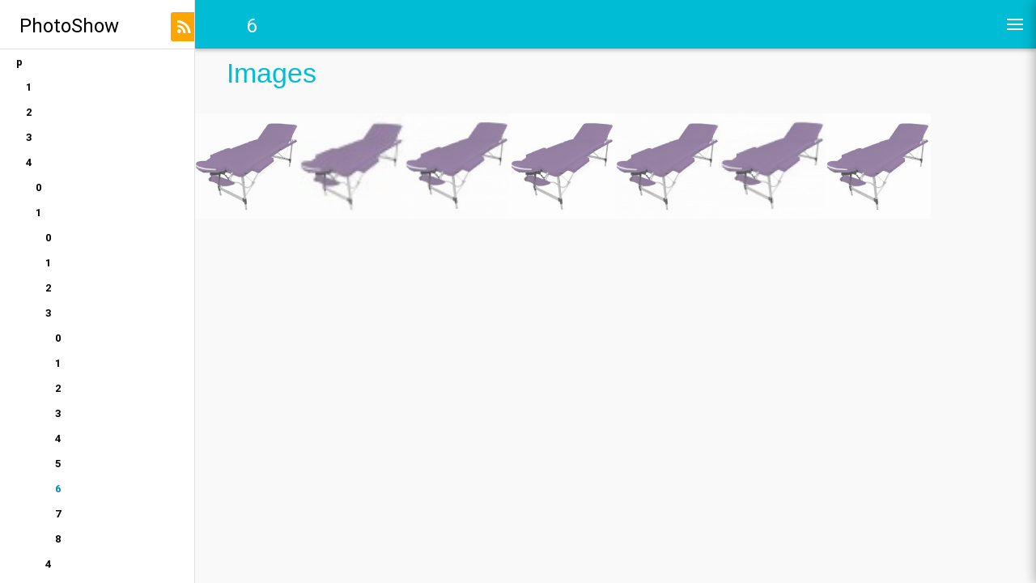

--- FILE ---
content_type: application/javascript
request_url: https://media.egk-distribution.fr/inc/ui.js
body_size: 178
content:

	$("#menuLink").click(function(){
	    $("#layout").toggleClass("active");
	});

	$(".menuright-link").click(function(){
	    $("#menuright,.menuright-link").toggleClass("active");
	});

	$(".buttongroup-vertical .pure-button").click(function(){
		$(this).parent().children(".button-hidden").toggleClass("hidden");
	});




--- FILE ---
content_type: application/javascript
request_url: https://media.egk-distribution.fr/src/js/panel.js
body_size: 924
content:
/**
 * This file implements the JS for panels.
 * 
 * Javascript
 *
 * LICENSE:
 * 
 * This file is part of PhotoShow.
 *
 * PhotoShow is free software: you can redistribute it and/or modify
 * it under the terms of the GNU General Public License as published by
 * the Free Software Foundation, either version 3 of the License, or
 * (at your option) any later version.
 *
 * PhotoShow is distributed in the hope that it will be useful,
 * but WITHOUT ANY WARRANTY; without even the implied warranty of
 * MERCHANTABILITY or FITNESS FOR A PARTICULAR PURPOSE.	 See the
 * GNU General Public License for more details.
 *
 * You should have received a copy of the GNU General Public License
 * along with PhotoShow.  If not, see <http://www.gnu.org/licenses/>.
 *
 * @package	  PhotoShow
 * @category  Website
 * @author	  Thibaud Rohmer <thibaud.rohmer@gmail.com>
 * @copyright 2011 Thibaud Rohmer
 * @license	  http://www.gnu.org/licenses/
 * @link	  http://github.com/thibaud-rohmer/PhotoShow
 */

 function init_dropzone(){
 	return;
 }

 function init_panel(){

	$(".panel .item a").unbind();

	init_dropzone();

	// On clicking an item
	$(".panel .item a").click(function(){

		// Select item
		$(".panel .selected").removeClass("selected");
		$(this).parent().addClass("selected");

		// Load image
		$(".image_panel").load($(this).attr("href")+"&j=Pan",function(){
			init_image_panel($(this).attr("href"));	
		});

		// Load infos
		$(".infos").load($(this).attr("href")+"&j=Inf",function(){
			init_image_panel($(this).attr("href"));	
		});
		
		update_url($(this).attr("href"));

		// Edit layout
		$(".panel").hide().addClass("linear_panel").removeClass("panel");
		$(".image_panel,.linear_panel").slideDown("fast",function(){
			$(".image_panel a").css("height","100%");
		});


		return false;

	});
}



$("document").ready(function(){
	init_panel();
	if ($(".menu .selected:last").length > 0) $(".menu").scrollTo($(".menu .selected:last"));
});